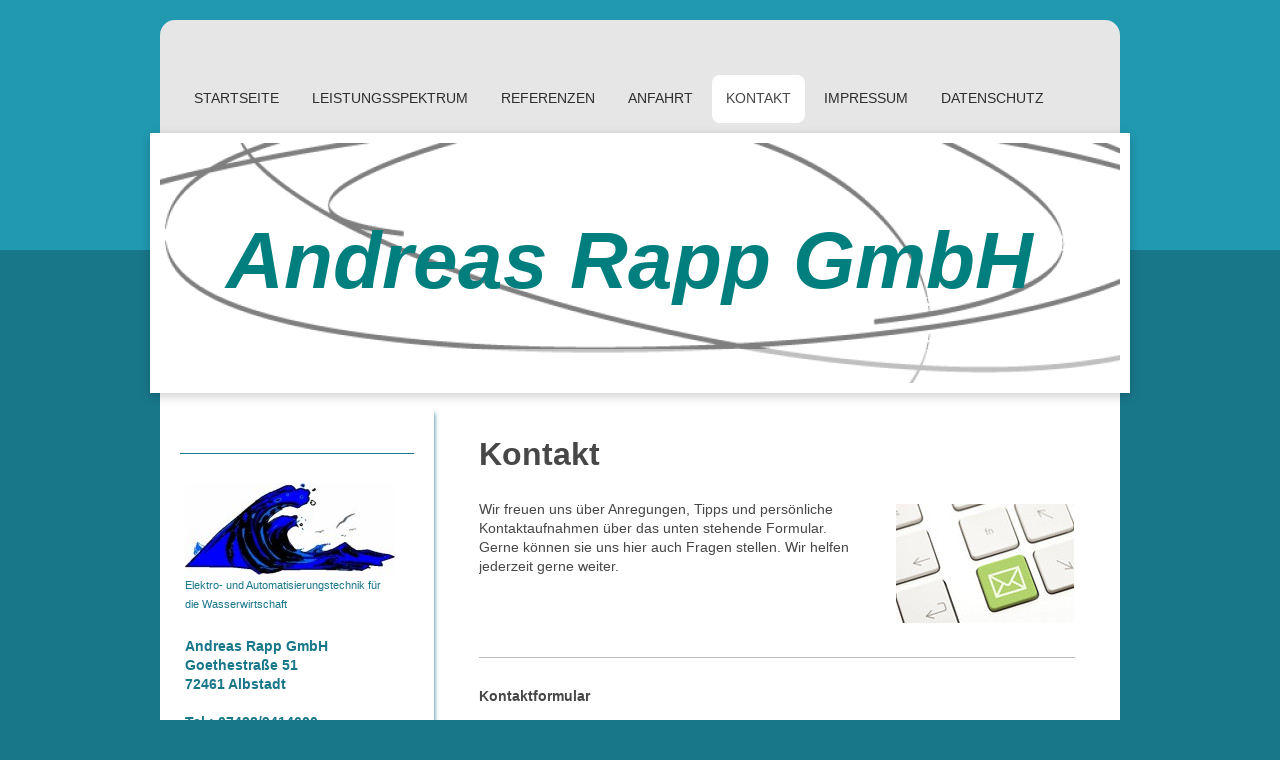

--- FILE ---
content_type: text/html; charset=UTF-8
request_url: https://www.rapp-gmbh.net/kontakt/
body_size: 6961
content:
<!DOCTYPE html>
<html lang="de"  ><head prefix="og: http://ogp.me/ns# fb: http://ogp.me/ns/fb# business: http://ogp.me/ns/business#">
    <meta http-equiv="Content-Type" content="text/html; charset=utf-8"/>
    <meta name="generator" content="IONOS MyWebsite"/>
        
    <link rel="dns-prefetch" href="//cdn.website-start.de/"/>
    <link rel="dns-prefetch" href="//104.mod.mywebsite-editor.com"/>
    <link rel="dns-prefetch" href="https://104.sb.mywebsite-editor.com/"/>
    <link rel="shortcut icon" href="//cdn.website-start.de/favicon.ico"/>
        <title>Andreas Rapp GmbH - Kontakt</title>
    <style type="text/css">@media screen and (max-device-width: 1024px) {.diyw a.switchViewWeb {display: inline !important;}}</style>
    <style type="text/css">@media screen and (min-device-width: 1024px) {
            .mediumScreenDisabled { display:block }
            .smallScreenDisabled { display:block }
        }
        @media screen and (max-device-width: 1024px) { .mediumScreenDisabled { display:none } }
        @media screen and (max-device-width: 568px) { .smallScreenDisabled { display:none } }
                @media screen and (min-width: 1024px) {
            .mobilepreview .mediumScreenDisabled { display:block }
            .mobilepreview .smallScreenDisabled { display:block }
        }
        @media screen and (max-width: 1024px) { .mobilepreview .mediumScreenDisabled { display:none } }
        @media screen and (max-width: 568px) { .mobilepreview .smallScreenDisabled { display:none } }</style>
    <meta name="viewport" content="width=device-width, initial-scale=1, maximum-scale=1, minimal-ui"/>

<meta name="format-detection" content="telephone=no"/>
        <meta name="keywords" content="Über mich, Hobby, Fotos"/>
            <meta name="description" content="Ich bin Alexander Kurz aus Albstadt und erzähle euch auf dieser Webseite ein paar Geschichten aus meinem Leben."/>
            <meta name="robots" content="index,follow"/>
        <link href="//cdn.website-start.de/templates/2031/style.css?1763478093678" rel="stylesheet" type="text/css"/>
    <link href="https://www.rapp-gmbh.net/s/style/theming.css?1706728210" rel="stylesheet" type="text/css"/>
    <link href="//cdn.website-start.de/app/cdn/min/group/web.css?1763478093678" rel="stylesheet" type="text/css"/>
<link href="//cdn.website-start.de/app/cdn/min/moduleserver/css/de_DE/common,form,shoppingbasket?1763478093678" rel="stylesheet" type="text/css"/>
    <link href="//cdn.website-start.de/app/cdn/min/group/mobilenavigation.css?1763478093678" rel="stylesheet" type="text/css"/>
    <link href="https://104.sb.mywebsite-editor.com/app/logstate2-css.php?site=794504012&amp;t=1769135070" rel="stylesheet" type="text/css"/>

<script type="text/javascript">
    /* <![CDATA[ */
var stagingMode = '';
    /* ]]> */
</script>
<script src="https://104.sb.mywebsite-editor.com/app/logstate-js.php?site=794504012&amp;t=1769135070"></script>

    <link href="//cdn.website-start.de/templates/2031/print.css?1763478093678" rel="stylesheet" media="print" type="text/css"/>
    <script type="text/javascript">
    /* <![CDATA[ */
    var systemurl = 'https://104.sb.mywebsite-editor.com/';
    var webPath = '/';
    var proxyName = '';
    var webServerName = 'www.rapp-gmbh.net';
    var sslServerUrl = 'https://www.rapp-gmbh.net';
    var nonSslServerUrl = 'http://www.rapp-gmbh.net';
    var webserverProtocol = 'http://';
    var nghScriptsUrlPrefix = '//104.mod.mywebsite-editor.com';
    var sessionNamespace = 'DIY_SB';
    var jimdoData = {
        cdnUrl:  '//cdn.website-start.de/',
        messages: {
            lightBox: {
    image : 'Bild',
    of: 'von'
}

        },
        isTrial: 0,
        pageId: 425483    };
    var script_basisID = "794504012";

    diy = window.diy || {};
    diy.web = diy.web || {};

        diy.web.jsBaseUrl = "//cdn.website-start.de/s/build/";

    diy.context = diy.context || {};
    diy.context.type = diy.context.type || 'web';
    /* ]]> */
</script>

<script type="text/javascript" src="//cdn.website-start.de/app/cdn/min/group/web.js?1763478093678" crossorigin="anonymous"></script><script type="text/javascript" src="//cdn.website-start.de/s/build/web.bundle.js?1763478093678" crossorigin="anonymous"></script><script type="text/javascript" src="//cdn.website-start.de/app/cdn/min/group/mobilenavigation.js?1763478093678" crossorigin="anonymous"></script><script src="//cdn.website-start.de/app/cdn/min/moduleserver/js/de_DE/common,form,shoppingbasket?1763478093678"></script>
<script type="text/javascript" src="https://cdn.website-start.de/proxy/apps/static/resource/dependencies/"></script><script type="text/javascript">
                    if (typeof require !== 'undefined') {
                        require.config({
                            waitSeconds : 10,
                            baseUrl : 'https://cdn.website-start.de/proxy/apps/static/js/'
                        });
                    }
                </script><script type="text/javascript" src="//cdn.website-start.de/app/cdn/min/group/pfcsupport.js?1763478093678" crossorigin="anonymous"></script>    <meta property="og:type" content="business.business"/>
    <meta property="og:url" content="https://www.rapp-gmbh.net/kontakt/"/>
    <meta property="og:title" content="Andreas Rapp GmbH - Kontakt"/>
            <meta property="og:description" content="Ich bin Alexander Kurz aus Albstadt und erzähle euch auf dieser Webseite ein paar Geschichten aus meinem Leben."/>
                <meta property="og:image" content="https://www.rapp-gmbh.net/s/img/emotionheader.png"/>
        <meta property="business:contact_data:country_name" content="Deutschland"/>
    
    
    
    
    
    
    
    
</head>


<body class="body   cc-pagemode-default diyfeSidebarLeft diy-market-de_DE" data-pageid="425483" id="page-425483">
    
    <div class="diyw">
        <div class="diyweb">
	<div class="diywebContainer diyfeCA diyfeCA2">
		<div class="diywebHeader">
			<div class="diywebLiveArea">
				
<nav id="diyfeMobileNav" class="diyfeCA diyfeCA2" role="navigation">
    <a title="Navigation aufklappen/zuklappen">Navigation aufklappen/zuklappen</a>
    <ul class="mainNav1"><li class=" hasSubNavigation"><a data-page-id="425423" href="https://www.rapp-gmbh.net/" class=" level_1"><span>Startseite</span></a></li><li class=" hasSubNavigation"><a data-page-id="425424" href="https://www.rapp-gmbh.net/leistungsspektrum/" class=" level_1"><span>Leistungsspektrum</span></a></li><li class=" hasSubNavigation"><a data-page-id="442044" href="https://www.rapp-gmbh.net/referenzen/" class=" level_1"><span>Referenzen</span></a></li><li class=" hasSubNavigation"><a data-page-id="1838023" href="https://www.rapp-gmbh.net/anfahrt/" class=" level_1"><span>Anfahrt</span></a></li><li class="current hasSubNavigation"><a data-page-id="425483" href="https://www.rapp-gmbh.net/kontakt/" class="current level_1"><span>Kontakt</span></a></li><li class=" hasSubNavigation"><a data-page-id="1837463" href="https://www.rapp-gmbh.net/impressum/" class=" level_1"><span>Impressum</span></a></li><li class=" hasSubNavigation"><a data-page-id="2006197" href="https://www.rapp-gmbh.net/datenschutz/" class=" level_1"><span>Datenschutz</span></a></li></ul></nav>
			</div>
			<div class="diywebNav diywebNavMain diywebNav123">
				<div class="diywebLiveArea">
					<div class="webnavigation"><ul id="mainNav1" class="mainNav1"><li class="navTopItemGroup_1"><a data-page-id="425423" href="https://www.rapp-gmbh.net/" class="level_1"><span>Startseite</span></a></li><li class="navTopItemGroup_2"><a data-page-id="425424" href="https://www.rapp-gmbh.net/leistungsspektrum/" class="level_1"><span>Leistungsspektrum</span></a></li><li class="navTopItemGroup_3"><a data-page-id="442044" href="https://www.rapp-gmbh.net/referenzen/" class="level_1"><span>Referenzen</span></a></li><li class="navTopItemGroup_4"><a data-page-id="1838023" href="https://www.rapp-gmbh.net/anfahrt/" class="level_1"><span>Anfahrt</span></a></li><li class="navTopItemGroup_5"><a data-page-id="425483" href="https://www.rapp-gmbh.net/kontakt/" class="current level_1"><span>Kontakt</span></a></li><li class="navTopItemGroup_6"><a data-page-id="1837463" href="https://www.rapp-gmbh.net/impressum/" class="level_1"><span>Impressum</span></a></li><li class="navTopItemGroup_7"><a data-page-id="2006197" href="https://www.rapp-gmbh.net/datenschutz/" class="level_1"><span>Datenschutz</span></a></li></ul></div>
				</div>
			</div>
		</div>
		<div class="diywebEmotionHeader">
			<div class="diywebLiveArea">
				
<style type="text/css" media="all">
.diyw div#emotion-header {
        max-width: 960px;
        max-height: 240px;
                background: #ffffff;
    }

.diyw div#emotion-header-title-bg {
    left: 0%;
    top: 68%;
    width: 100%;
    height: 14%;

    background-color: #FFFFFF;
    opacity: 0.50;
    filter: alpha(opacity = 50);
    }
.diyw img#emotion-header-logo {
    left: 1.00%;
    top: 0.00%;
    background: transparent;
                    display: none;
    }

.diyw div#emotion-header strong#emotion-header-title {
    left: 8%;
    top: 67%;
    color: #017f7e;
        font: italic bold 80px/120% Tahoma, Geneva, sans-serif;
}

.diyw div#emotion-no-bg-container{
    max-height: 240px;
}

.diyw div#emotion-no-bg-container .emotion-no-bg-height {
    margin-top: 25.00%;
}
</style>
<div id="emotion-header" data-action="loadView" data-params="active" data-imagescount="1">
            <img src="https://www.rapp-gmbh.net/s/img/emotionheader.png?1434988682.960px.240px" id="emotion-header-img" alt=""/>
            
        <div id="ehSlideshowPlaceholder">
            <div id="ehSlideShow">
                <div class="slide-container">
                                        <div style="background-color: #ffffff">
                            <img src="https://www.rapp-gmbh.net/s/img/emotionheader.png?1434988682.960px.240px" alt=""/>
                        </div>
                                    </div>
            </div>
        </div>


        <script type="text/javascript">
        //<![CDATA[
                diy.module.emotionHeader.slideShow.init({ slides: [{"url":"https:\/\/www.rapp-gmbh.net\/s\/img\/emotionheader.png?1434988682.960px.240px","image_alt":"","bgColor":"#ffffff"}] });
        //]]>
        </script>

    
            
        
            
                  	<div id="emotion-header-title-bg"></div>
    
            <strong id="emotion-header-title" style="text-align: left">Andreas Rapp GmbH</strong>
                    <div class="notranslate">
                <svg xmlns="http://www.w3.org/2000/svg" version="1.1" id="emotion-header-title-svg" viewBox="0 0 960 240" preserveAspectRatio="xMinYMin meet"><text style="font-family:Tahoma, Geneva, sans-serif;font-size:80px;font-style:italic;font-weight:bold;fill:#017f7e;line-height:1.2em;"><tspan x="0" style="text-anchor: start" dy="0.95em">Andreas Rapp GmbH</tspan></text></svg>
            </div>
            
    
    <script type="text/javascript">
    //<![CDATA[
    (function ($) {
        function enableSvgTitle() {
                        var titleSvg = $('svg#emotion-header-title-svg'),
                titleHtml = $('#emotion-header-title'),
                emoWidthAbs = 960,
                emoHeightAbs = 240,
                offsetParent,
                titlePosition,
                svgBoxWidth,
                svgBoxHeight;

                        if (titleSvg.length && titleHtml.length) {
                offsetParent = titleHtml.offsetParent();
                titlePosition = titleHtml.position();
                svgBoxWidth = titleHtml.width();
                svgBoxHeight = titleHtml.height();

                                titleSvg.get(0).setAttribute('viewBox', '0 0 ' + svgBoxWidth + ' ' + svgBoxHeight);
                titleSvg.css({
                   left: Math.roundTo(100 * titlePosition.left / offsetParent.width(), 3) + '%',
                   top: Math.roundTo(100 * titlePosition.top / offsetParent.height(), 3) + '%',
                   width: Math.roundTo(100 * svgBoxWidth / emoWidthAbs, 3) + '%',
                   height: Math.roundTo(100 * svgBoxHeight / emoHeightAbs, 3) + '%'
                });

                titleHtml.css('visibility','hidden');
                titleSvg.css('visibility','visible');
            }
        }

        
            var posFunc = function($, overrideSize) {
                var elems = [], containerWidth, containerHeight;
                                    elems.push({
                        selector: '#emotion-header-title',
                        overrideSize: true,
                        horPos: 43,
                        vertPos: 48.22                    });
                    lastTitleWidth = $('#emotion-header-title').width();
                                                elems.push({
                    selector: '#emotion-header-title-bg',
                    horPos: 0,
                    vertPos: 99.76                });
                                
                containerWidth = parseInt('960');
                containerHeight = parseInt('240');

                for (var i = 0; i < elems.length; ++i) {
                    var el = elems[i],
                        $el = $(el.selector),
                        pos = {
                            left: el.horPos,
                            top: el.vertPos
                        };
                    if (!$el.length) continue;
                    var anchorPos = $el.anchorPosition();
                    anchorPos.$container = $('#emotion-header');

                    if (overrideSize === true || el.overrideSize === true) {
                        anchorPos.setContainerSize(containerWidth, containerHeight);
                    } else {
                        anchorPos.setContainerSize(null, null);
                    }

                    var pxPos = anchorPos.fromAnchorPosition(pos),
                        pcPos = anchorPos.toPercentPosition(pxPos);

                    var elPos = {};
                    if (!isNaN(parseFloat(pcPos.top)) && isFinite(pcPos.top)) {
                        elPos.top = pcPos.top + '%';
                    }
                    if (!isNaN(parseFloat(pcPos.left)) && isFinite(pcPos.left)) {
                        elPos.left = pcPos.left + '%';
                    }
                    $el.css(elPos);
                }

                // switch to svg title
                enableSvgTitle();
            };

                        var $emotionImg = jQuery('#emotion-header-img');
            if ($emotionImg.length > 0) {
                // first position the element based on stored size
                posFunc(jQuery, true);

                // trigger reposition using the real size when the element is loaded
                var ehLoadEvTriggered = false;
                $emotionImg.one('load', function(){
                    posFunc(jQuery);
                    ehLoadEvTriggered = true;
                                        diy.module.emotionHeader.slideShow.start();
                                    }).each(function() {
                                        if(this.complete || typeof this.complete === 'undefined') {
                        jQuery(this).load();
                    }
                });

                                noLoadTriggeredTimeoutId = setTimeout(function() {
                    if (!ehLoadEvTriggered) {
                        posFunc(jQuery);
                    }
                    window.clearTimeout(noLoadTriggeredTimeoutId)
                }, 5000);//after 5 seconds
            } else {
                jQuery(function(){
                    posFunc(jQuery);
                });
            }

                        if (jQuery.isBrowser && jQuery.isBrowser.ie8) {
                var longTitleRepositionCalls = 0;
                longTitleRepositionInterval = setInterval(function() {
                    if (lastTitleWidth > 0 && lastTitleWidth != jQuery('#emotion-header-title').width()) {
                        posFunc(jQuery);
                    }
                    longTitleRepositionCalls++;
                    // try this for 5 seconds
                    if (longTitleRepositionCalls === 5) {
                        window.clearInterval(longTitleRepositionInterval);
                    }
                }, 1000);//each 1 second
            }

            }(jQuery));
    //]]>
    </script>

    </div>

			</div>
		</div>
		<div class="diywebContent diyfeCA diyfeCA1">
			<div class="diywebLiveArea">
				<div class="diywebMain">
					<div class="diywebNav diywebNav23">
						<div class="diywebGutter">
							<div class="webnavigation"></div>
						</div>
					</div>
					<div class="diywebGutter">
						
        <div id="content_area">
        	<div id="content_start"></div>
        	
        
        <div id="matrix_330808" class="sortable-matrix" data-matrixId="330808"><div class="n module-type-header diyfeLiveArea "> <h1><span class="diyfeDecoration">Kontakt</span></h1> </div><div class="n module-type-textWithImage diyfeLiveArea "> 
<div class="clearover " id="textWithImage-1673177">
<div class="align-container imgright" style="max-width: 100%; width: 178px;">
    <a class="imagewrapper" href="https://www.rapp-gmbh.net/s/cc_images/cache_1247401.jpg?t=1362820147" rel="lightbox[1673177]">
        <img src="https://www.rapp-gmbh.net/s/cc_images/cache_1247401.jpg?t=1362820147" id="image_1673177" alt="" style="width:100%"/>
    </a>


</div> 
<div class="textwrapper">
<p>Wir freuen uns über Anregungen, Tipps und persönliche Kontaktaufnahmen über das unten stehende Formular.</p>
<p>Gerne können sie uns hier auch Fragen stellen. Wir helfen jederzeit gerne weiter.</p>
</div>
</div> 
<script type="text/javascript">
    //<![CDATA[
    jQuery(document).ready(function($){
        var $target = $('#textWithImage-1673177');

        if ($.fn.swipebox && Modernizr.touch) {
            $target
                .find('a[rel*="lightbox"]')
                .addClass('swipebox')
                .swipebox();
        } else {
            $target.tinyLightbox({
                item: 'a[rel*="lightbox"]',
                cycle: false,
                hideNavigation: true
            });
        }
    });
    //]]>
</script>
 </div><div class="n module-type-hr diyfeLiveArea "> <div style="padding: 0px 0px">
    <div class="hr"></div>
</div>
 </div><div class="n module-type-remoteModule-form diyfeLiveArea ">             <div id="modul_1673179_content"><div id="NGH1673179__main">
<div class="form-success">
    <div class="h1">
        Ihre Formularnachricht wurde erfolgreich versendet.    </div>
    <div class="form-success-text">
        Sie haben folgende Daten eingegeben:    </div>
    <br/>
    <div class="form-success-content">

    </div>
</div>

<div class="form-headline">
    <strong>Kontaktformular</strong>
    <br/><br/>
</div>

<div class="form-errors">
    <div class="form-errors-title">
        Bitte korrigieren Sie Ihre Eingaben in den folgenden Feldern:    </div>
    <ul> </ul>
</div>

<div class="form-error-send error">
    <div class="form-errors-title">
        Beim Versenden des Formulars ist ein Fehler aufgetreten. Bitte versuchen Sie es später noch einmal.    </div>
</div>

<form class="nform" data-form-id="1673179">

    <div class="form-item-zone form-item-zone-text">

        <div class="form-item form-item-first form-item-text ">
            <label for="mod-form-1673179-text-320179">
                <span>Name</span> *            </label>
            <input class="single" data-field-required="true" data-field-id="320179" type="text" id="mod-form-1673179-text-320179" name="mod-form-1673179-text-320179"/>
        </div>
    
        <div class="form-item form-item-text ">
            <label for="mod-form-1673179-text-320180">
                <span>Firma</span>             </label>
            <input class="single" data-field-id="320180" type="text" id="mod-form-1673179-text-320180" name="mod-form-1673179-text-320180"/>
        </div>
    
        <div class="form-item form-item-text ">
            <label for="mod-form-1673179-text-320182">
                <span>E-Mail-Adresse</span> *            </label>
            <input class="single" data-field-required="true" data-field-id="320182" type="text" id="mod-form-1673179-text-320182" name="mod-form-1673179-text-320182"/>
        </div>
    
        <div class="form-item form-item-text ">
            <label for="mod-form-1673179-text-320183">
                <span>Telefon</span>             </label>
            <input class="single" data-field-id="320183" type="text" id="mod-form-1673179-text-320183" name="mod-form-1673179-text-320183"/>
        </div>
    </div><div class="form-item-zone form-item-zone-textarea">

        <div class="form-item form-item-first form-item-textarea ">
            <label for="mod-form-1673179-textarea-320184">
                <span>Nachricht</span> *            </label>
            <textarea data-field-required="true" data-field-id="320184" id="mod-form-1673179-textarea-320184" name="mod-form-1673179-textarea-320184"></textarea>
        </div>
    </div><div class="form-item-zone form-item-zone-checkbox">
</div>
                        <label><strong>Captcha (Spam-Schutz-Code):  *</strong></label>
            <div id="cap-container-28693c8a1d1e631e6467fbb1360503b2">
            </div>

            <script>
                jQuery(function() {
                    window.diy.ux.Cap2.create(jQuery('#cap-container-28693c8a1d1e631e6467fbb1360503b2'), '28693c8a1d1e631e6467fbb1360503b2');
                });
            </script>
                <br/>

    
    
    
        
        <p class="note">
        <strong class="alert">Hinweis</strong>:
        Felder, die mit <em>*</em> bezeichnet sind, sind Pflichtfelder.</p>
        
    
    <input type="submit" name="mod-form-submit" value="Formular senden"/>
    </form>
</div>
</div><script>/* <![CDATA[ */var __NGHModuleInstanceData1673179 = __NGHModuleInstanceData1673179 || {};__NGHModuleInstanceData1673179.server = 'http://104.mod.mywebsite-editor.com';__NGHModuleInstanceData1673179.data_web = {};var m = mm[1673179] = new Form(1673179,16784,'form');if (m.initView_main != null) m.initView_main();/* ]]> */</script>
         </div></div>
        
        
        </div>
					</div>
				</div>
				<div class="diywebFond diyfeCA diyfeCA3"></div>
				<div class="diywebSecondary diyfeCA diyfeCA3">
					<div class="diywebNav diywebNav23">
						<div class="diywebGutter">
							<div class="webnavigation"></div>
						</div>
					</div>
					<div class="diywebSidebar">
						<div class="diywebGutter">
							<div id="matrix_330747" class="sortable-matrix" data-matrixId="330747"><div class="n module-type-imageSubtitle diyfeLiveArea "> <div class="clearover imageSubtitle" id="imageSubtitle-1740172">
    <div class="align-container align-left" style="max-width: 210px">
        <a class="imagewrapper" href="https://www.rapp-gmbh.net/s/cc_images/cache_1352797.jpg?t=1362908635" rel="lightbox[1740172]" title="Elektro- und Automatisierungstechnik für die Wasserwirtschaft">
            <img id="image_1352797" src="https://www.rapp-gmbh.net/s/cc_images/cache_1352797.jpg?t=1362908635" alt="" style="max-width: 210px; height:auto"/>
        </a>

                <span class="caption">Elektro- und Automatisierungstechnik für die Wasserwirtschaft</span>
        
    </div>

</div>

<script type="text/javascript">
//<![CDATA[
jQuery(function($) {
    var $target = $('#imageSubtitle-1740172');

    if ($.fn.swipebox && Modernizr.touch) {
        $target
            .find('a[rel*="lightbox"]')
            .addClass('swipebox')
            .swipebox();
    } else {
        $target.tinyLightbox({
            item: 'a[rel*="lightbox"]',
            cycle: false,
            hideNavigation: true
        });
    }
});
//]]>
</script>
 </div><div class="n module-type-text diyfeLiveArea "> <p><strong>Andreas Rapp GmbH</strong></p>
<p><strong>Goethestraße 51</strong></p>
<p><strong>72461 Albstadt</strong></p>
<p> </p>
<p><strong>Tel.: 07432/9414600</strong></p>
<p><strong>Fax: 07432/9414606</strong></p>
<p> </p>
<p><strong>Geschäftsführer:</strong></p>
<p><strong>Andreas Rapp﻿ </strong></p>
<p><strong>Amtsgericht Stuttgart HRB401171</strong></p> </div><div class="n module-type-text diyfeLiveArea "> <p><strong>Partner von</strong></p> </div><div class="n module-type-hr diyfeLiveArea "> <div style="padding: 0px 0px">
    <div class="hr"></div>
</div>
 </div><div class="n module-type-imageSubtitle diyfeLiveArea "> <div class="clearover imageSubtitle imageFitWidth" id="imageSubtitle-1738348">
    <div class="align-container align-center" style="max-width: 224px">
        <a class="imagewrapper" href="http://www.flowchief.de" target="_blank">
            <img id="image_40738817" src="https://www.rapp-gmbh.net/s/cc_images/cache_40738817.png?t=1709664021" alt="" style="max-width: 224px; height:auto"/>
        </a>

        
    </div>

</div>

<script type="text/javascript">
//<![CDATA[
jQuery(function($) {
    var $target = $('#imageSubtitle-1738348');

    if ($.fn.swipebox && Modernizr.touch) {
        $target
            .find('a[rel*="lightbox"]')
            .addClass('swipebox')
            .swipebox();
    } else {
        $target.tinyLightbox({
            item: 'a[rel*="lightbox"]',
            cycle: false,
            hideNavigation: true
        });
    }
});
//]]>
</script>
 </div><div class="n module-type-hr diyfeLiveArea "> <div style="padding: 0px 0px">
    <div class="hr"></div>
</div>
 </div><div class="n module-type-imageSubtitle diyfeLiveArea "> <div class="clearover imageSubtitle" id="imageSubtitle-20696381">
    <div class="align-container align-center" style="max-width: 135px">
        <a class="imagewrapper" href="https://www.panasonic-electric-works.com/eu/index.htm" target="_blank" title="Panasonic Electric Works Europe AG">
            <img id="image_40738877" src="https://www.rapp-gmbh.net/s/cc_images/cache_40738877.png?t=1434874209" alt="" style="max-width: 135px; height:auto"/>
        </a>

                <span class="caption">Panasonic Electric Works Europe AG</span>
        
    </div>

</div>

<script type="text/javascript">
//<![CDATA[
jQuery(function($) {
    var $target = $('#imageSubtitle-20696381');

    if ($.fn.swipebox && Modernizr.touch) {
        $target
            .find('a[rel*="lightbox"]')
            .addClass('swipebox')
            .swipebox();
    } else {
        $target.tinyLightbox({
            item: 'a[rel*="lightbox"]',
            cycle: false,
            hideNavigation: true
        });
    }
});
//]]>
</script>
 </div><div class="n module-type-hr diyfeLiveArea "> <div style="padding: 0px 0px">
    <div class="hr"></div>
</div>
 </div></div>
						</div>
					</div><!-- .diywebSidebar -->
				</div><!-- .diywebSecondary -->
			</div>
		</div><!-- .diywebContent -->
	</div><!-- .diywebContainer -->
	<div class="diywebFooter diywebContainer">
		<div class="diywebLiveArea">
			<div id="contentfooter">
    <div class="leftrow">
                        <a rel="nofollow" href="javascript:window.print();">
                    <img class="inline" height="14" width="18" src="//cdn.website-start.de/s/img/cc/printer.gif" alt=""/>
                    Druckversion                </a> <span class="footer-separator">|</span>
                <a href="https://www.rapp-gmbh.net/sitemap/">Sitemap</a>
                        <br/> © Andreas Rapp GmbH
            </div>
    <script type="text/javascript">
        window.diy.ux.Captcha.locales = {
            generateNewCode: 'Neuen Code generieren',
            enterCode: 'Bitte geben Sie den Code ein'
        };
        window.diy.ux.Cap2.locales = {
            generateNewCode: 'Neuen Code generieren',
            enterCode: 'Bitte geben Sie den Code ein'
        };
    </script>
    <div class="rightrow">
                    <span class="loggedout">
                <a rel="nofollow" id="login" href="https://login.1and1-editor.com/794504012/www.rapp-gmbh.net/de?pageId=425483">
                    Login                </a>
            </span>
                <p><a class="diyw switchViewWeb" href="javascript:switchView('desktop');">Webansicht</a><a class="diyw switchViewMobile" href="javascript:switchView('mobile');">Mobile-Ansicht</a></p>
                <span class="loggedin">
            <a rel="nofollow" id="logout" href="https://104.sb.mywebsite-editor.com/app/cms/logout.php">Logout</a> <span class="footer-separator">|</span>
            <a rel="nofollow" id="edit" href="https://104.sb.mywebsite-editor.com/app/794504012/425483/">Seite bearbeiten</a>
        </span>
    </div>
</div>
            <div id="loginbox" class="hidden">
                <script type="text/javascript">
                    /* <![CDATA[ */
                    function forgotpw_popup() {
                        var url = 'https://passwort.1und1.de/xml/request/RequestStart';
                        fenster = window.open(url, "fenster1", "width=600,height=400,status=yes,scrollbars=yes,resizable=yes");
                        // IE8 doesn't return the window reference instantly or at all.
                        // It may appear the call failed and fenster is null
                        if (fenster && fenster.focus) {
                            fenster.focus();
                        }
                    }
                    /* ]]> */
                </script>
                                <img class="logo" src="//cdn.website-start.de/s/img/logo.gif" alt="IONOS" title="IONOS"/>

                <div id="loginboxOuter"></div>
            </div>
        

		</div>
	</div>
</div>    </div>

    
    </body>


<!-- rendered at Fri, 12 Dec 2025 09:40:38 +0100 -->
</html>
